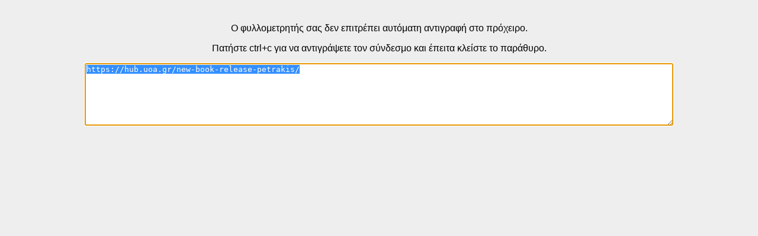

--- FILE ---
content_type: text/html; charset=UTF-8
request_url: https://hub.uoa.gr/wp-content/themes/blabber-child/ctc.php?url=https%3A%2F%2Fhub.uoa.gr%2Fnew-book-release-petrakis%2F
body_size: 695
content:
<!DOCTYPE html>
<html>
<head>
<title>Clipboard Notice</title>
<style>
body{display:none;padding:15px;text-align:center;font-family: Arial, Helvetica, sans-serif;background-color:#eee;}
#text{width:80%;height:100px;}
</style>
</head>

<body id="body">
<p>Ο φυλλομετρητής σας δεν επιτρέπει αυτόματη αντιγραφή στο πρόχειρο.</p>
<p>Πατήστε ctrl+c για να αντιγράψετε τον σύνδεσμο και έπειτα κλείστε το παράθυρο.</p>
<textarea id="text">https://hub.uoa.gr/new-book-release-petrakis/</textarea>
<script>
var copyText = decodeURI('https://hub.uoa.gr/new-book-release-petrakis/');
navigator.clipboard.writeText(copyText).then(function() {
	alert('Ο σύνδεσμος '+copyText+' αντιγράφηκε στο πρόχειρό σας και μπορείτε να τον επικολλήσετε όπου επιθυμείτε');
	window.close();
}, function() {
   x = document.getElementById("body");
   x.style.display = "block";
   document.getElementById("text").select();
});
</script>
</body>

</html> 